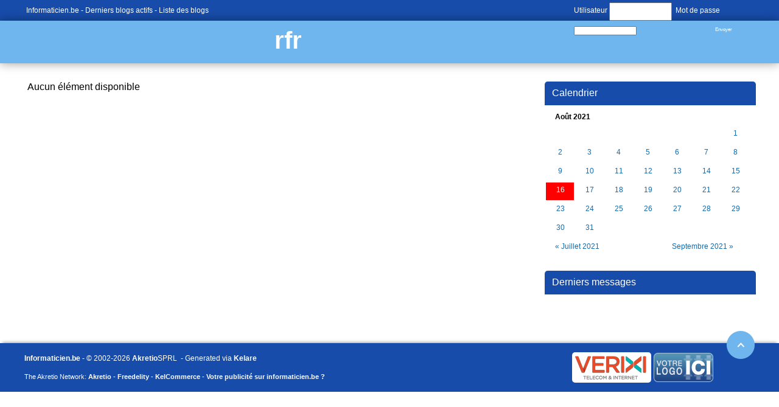

--- FILE ---
content_type: text/html; charset=utf-8
request_url: https://rfr.blogs.informaticien.be/index.ks?page=blogs_main&blog=8&bday=16&bmonth=8&byear=2021
body_size: 1951
content:
<?xml version="1.0" encoding="UTF-8" ?>
<!DOCTYPE html PUBLIC "-//W3C//DTD XHTML 1.0 Transitional//EN" "http://www.w3.org/TR/xhtml1/DTD/xhtml1-transitional.dtd">
<html xmlns="http://www.w3.org/1999/xhtml"  lang="fr" >
<head>
<title>rfr -  - Informaticien - Blogs</title>
 <meta name="robots" content="noarchive" />
 <meta name="keywords" content="informatique,informaticien,actualités,belgique,delphi,pascal,php,programmation,c++,cobol,java,apple,microsoft,forum,blogs,c,.net,sharp,news,it,business,consoles,jeux vidéos,video,vista,windows,linux" />
 <link rel="shortcut icon" href="favicon.ico" />
 <link rel="alternate" href="/index.ks?page=rss_blogs&blog=8" title="Informaticien - Blogs - rfr" type="application/rss+xml" />
 <!--<link rel="stylesheet" href="styles/main.css" type="text/css" />-->
 <!--<link rel="stylesheet" href="libraries/kelare/css/bbcode/1.0/bbcode.css" type="text/css" />-->
 <!--<link rel="stylesheet" href="styles/blogs.css" type="text/css" />-->
 <!--<link rel="stylesheet" href="templates/blogs/themes/default/theme.css" type="text/css" />-->
 <link rel="stylesheet" href="/dynamic/a48ae6d6f286a481881e4db57ce57bfa.css" type="text/css" />
    <meta http-equiv="Content-Type" content="text/html; charset=utf-8">
    <meta http-equiv="Content-Language" content="fr">
</head>
<body id="page_blogs_main" class="usrlang_fr"><div class="blogtop"><div class="blogtopcontent"><div class="blogtopconnected"><form class="blogtopform" id="loginform" method="post" action="util.ks"><div class="XFormularDiv"><input type="hidden" name="page" value="login" /><input type="hidden" name="url" value="https://rfr.blogs.informaticien.be/index.ks?page=blogs_main&blog=8&bday=16&bmonth=8&byear=2021" /><input type="hidden" name="formsignature" value="cd312bd527bdaef8e7a7aeb15910cf48" />Utilisateur <input type="text" name="login" size="18" id="login" />&nbsp; Mot de passe <input type="password" name="password" autocomplete="off"  size="18" id="password" />&nbsp; <input type="submit" value="Envoyer" onclick="" name="submit_31"  id="submit_31" /></div></form></div>
<a 
href="https://www.informaticien.be/" class="XLink">Informaticien.be</a>&nbsp;-
	   <a 
href="https://www.informaticien.be/blogs_lastmessages.html" class="XLink">Derniers blogs actifs</a>&nbsp;-
	   <a 
href="https://www.informaticien.be/blogs_list.html" class="XLink">Liste des blogs</a></div>
</div>
<div class="blogtitle"><a 
href="blogs_main-8.html" class="XLink">rfr</a><div class="blogsubtitle"></div>
</div>
<div class="blogmain"><div class="blogcalendar"><div class="blogsrightpanel"><div class="blogsrightpaneltitle">Calendrier</div>
<table class="xmonth"><tbody><tr class="xmonthtitle"><td class="xmonthtitle" align="center" colspan="7">Août 2021</td></tr><tr class="xmonthweek1"><td class="xmonthdayempty xmonthday7"></td><td class="xmonthdayempty xmonthday7"></td><td class="xmonthdayempty xmonthday7"></td><td class="xmonthdayempty xmonthday7"></td><td class="xmonthdayempty xmonthday7"></td><td class="xmonthdayempty xmonthday7"></td><td class="xmonthday7"><a 
href="index.ks?page=blogs_main&amp;blog=8&amp;bday=1&amp;bmonth=8&amp;byear=2021" class="XLink xmonthdaylink">1</a></td></tr><tr class="xmonthweek1"><td class="xmonthday1"><a 
href="index.ks?page=blogs_main&amp;blog=8&amp;bday=2&amp;bmonth=8&amp;byear=2021" class="XLink xmonthdaylink">2</a></td><td class="xmonthday2"><a 
href="index.ks?page=blogs_main&amp;blog=8&amp;bday=3&amp;bmonth=8&amp;byear=2021" class="XLink xmonthdaylink">3</a></td><td class="xmonthday3"><a 
href="index.ks?page=blogs_main&amp;blog=8&amp;bday=4&amp;bmonth=8&amp;byear=2021" class="XLink xmonthdaylink">4</a></td><td class="xmonthday4"><a 
href="index.ks?page=blogs_main&amp;blog=8&amp;bday=5&amp;bmonth=8&amp;byear=2021" class="XLink xmonthdaylink">5</a></td><td class="xmonthday5"><a 
href="index.ks?page=blogs_main&amp;blog=8&amp;bday=6&amp;bmonth=8&amp;byear=2021" class="XLink xmonthdaylink">6</a></td><td class="xmonthday6"><a 
href="index.ks?page=blogs_main&amp;blog=8&amp;bday=7&amp;bmonth=8&amp;byear=2021" class="XLink xmonthdaylink">7</a></td><td class="xmonthday7"><a 
href="index.ks?page=blogs_main&amp;blog=8&amp;bday=8&amp;bmonth=8&amp;byear=2021" class="XLink xmonthdaylink">8</a></td></tr><tr class="xmonthweek2"><td class="xmonthday1"><a 
href="index.ks?page=blogs_main&amp;blog=8&amp;bday=9&amp;bmonth=8&amp;byear=2021" class="XLink xmonthdaylink">9</a></td><td class="xmonthday2"><a 
href="index.ks?page=blogs_main&amp;blog=8&amp;bday=10&amp;bmonth=8&amp;byear=2021" class="XLink xmonthdaylink">10</a></td><td class="xmonthday3"><a 
href="index.ks?page=blogs_main&amp;blog=8&amp;bday=11&amp;bmonth=8&amp;byear=2021" class="XLink xmonthdaylink">11</a></td><td class="xmonthday4"><a 
href="index.ks?page=blogs_main&amp;blog=8&amp;bday=12&amp;bmonth=8&amp;byear=2021" class="XLink xmonthdaylink">12</a></td><td class="xmonthday5"><a 
href="index.ks?page=blogs_main&amp;blog=8&amp;bday=13&amp;bmonth=8&amp;byear=2021" class="XLink xmonthdaylink">13</a></td><td class="xmonthday6"><a 
href="index.ks?page=blogs_main&amp;blog=8&amp;bday=14&amp;bmonth=8&amp;byear=2021" class="XLink xmonthdaylink">14</a></td><td class="xmonthday7"><a 
href="index.ks?page=blogs_main&amp;blog=8&amp;bday=15&amp;bmonth=8&amp;byear=2021" class="XLink xmonthdaylink">15</a></td></tr><tr class="xmonthweek3"><td class="xmonthday1 xmonthdayselected"><a 
href="index.ks?page=blogs_main&amp;blog=8&amp;bday=16&amp;bmonth=8&amp;byear=2021" class="XLink xmonthdaylink">16</a></td><td class="xmonthday2"><a 
href="index.ks?page=blogs_main&amp;blog=8&amp;bday=17&amp;bmonth=8&amp;byear=2021" class="XLink xmonthdaylink">17</a></td><td class="xmonthday3"><a 
href="index.ks?page=blogs_main&amp;blog=8&amp;bday=18&amp;bmonth=8&amp;byear=2021" class="XLink xmonthdaylink">18</a></td><td class="xmonthday4"><a 
href="index.ks?page=blogs_main&amp;blog=8&amp;bday=19&amp;bmonth=8&amp;byear=2021" class="XLink xmonthdaylink">19</a></td><td class="xmonthday5"><a 
href="index.ks?page=blogs_main&amp;blog=8&amp;bday=20&amp;bmonth=8&amp;byear=2021" class="XLink xmonthdaylink">20</a></td><td class="xmonthday6"><a 
href="index.ks?page=blogs_main&amp;blog=8&amp;bday=21&amp;bmonth=8&amp;byear=2021" class="XLink xmonthdaylink">21</a></td><td class="xmonthday7"><a 
href="index.ks?page=blogs_main&amp;blog=8&amp;bday=22&amp;bmonth=8&amp;byear=2021" class="XLink xmonthdaylink">22</a></td></tr><tr class="xmonthweek4"><td class="xmonthday1"><a 
href="index.ks?page=blogs_main&amp;blog=8&amp;bday=23&amp;bmonth=8&amp;byear=2021" class="XLink xmonthdaylink">23</a></td><td class="xmonthday2"><a 
href="index.ks?page=blogs_main&amp;blog=8&amp;bday=24&amp;bmonth=8&amp;byear=2021" class="XLink xmonthdaylink">24</a></td><td class="xmonthday3"><a 
href="index.ks?page=blogs_main&amp;blog=8&amp;bday=25&amp;bmonth=8&amp;byear=2021" class="XLink xmonthdaylink">25</a></td><td class="xmonthday4"><a 
href="index.ks?page=blogs_main&amp;blog=8&amp;bday=26&amp;bmonth=8&amp;byear=2021" class="XLink xmonthdaylink">26</a></td><td class="xmonthday5"><a 
href="index.ks?page=blogs_main&amp;blog=8&amp;bday=27&amp;bmonth=8&amp;byear=2021" class="XLink xmonthdaylink">27</a></td><td class="xmonthday6"><a 
href="index.ks?page=blogs_main&amp;blog=8&amp;bday=28&amp;bmonth=8&amp;byear=2021" class="XLink xmonthdaylink">28</a></td><td class="xmonthday7"><a 
href="index.ks?page=blogs_main&amp;blog=8&amp;bday=29&amp;bmonth=8&amp;byear=2021" class="XLink xmonthdaylink">29</a></td></tr><tr class="xmonthweek5"><td class="xmonthday1"><a 
href="index.ks?page=blogs_main&amp;blog=8&amp;bday=30&amp;bmonth=8&amp;byear=2021" class="XLink xmonthdaylink">30</a></td><td class="xmonthday2"><a 
href="index.ks?page=blogs_main&amp;blog=8&amp;bday=31&amp;bmonth=8&amp;byear=2021" class="XLink xmonthdaylink">31</a></td></tr><tr class="xmonthprevnext"><td class="xmonthprev" colspan="4"><a 
href="index.ks?page=blogs_main&amp;blog=8&amp;bday=16&amp;bmonth=7&amp;year=2021&amp;byear=2021">&#171; Juillet 2021</a></td><td class="xmonthnext" align="right" colspan="3"><a 
href="index.ks?page=blogs_main&amp;blog=8&amp;bday=16&amp;bmonth=9&amp;year=2021&amp;byear=2021">Septembre 2021 &#187;</a></td></tr></tbody></table></div>
<div class="blogsrightpanel"><div class="blogsrightpaneltitle">Derniers messages</div>
<div class="blogsrightpanelcontent"></div>
</div>
</div>
<div class="blogcontent">Aucun élément disponible
<div class="blogspages"></div>
</div>
</div>
<div id="outro"><div class="footerpartners"><a 
href="https://www.verixi.com/" class="XLink"><img src="images/theme/v3/verixi.png"  class="verixilogo" alt="Verixi Internet Services" title="Verixi Internet Services" />
</a><a 
href="core_publishers.html" class="XLink"><img src="images/theme/v3/votrelogoici.png"  />
</a></div>
<div class="outroblock1"><a 
href="/" class="XLink">Informaticien.be</a>&nbsp;-  &copy; 2002-2026 <a 
href="https://www.akretio.be" class="XLink">Akretio</a>SPRL
      &nbsp;- Generated via <b>Kelare</b><a 
href="#top" id="outrolink" class="XLink" id="outrolink"><img src="images/theme/v3/footer.png"  id="outroimage" />
</a></div>
<div class="outroblock2">The Akretio Network: <a 
href="https://www.akretio.be" class="XLink">Akretio</a>&nbsp;-
      <a 
href="https://www.freedelity.be" class="XLink">Freedelity</a>&nbsp;-
      <a 
href="https://www.kelcommerce.be" class="XLink">KelCommerce</a>&nbsp;- <a 
href="core_publishers.html" class="XLink">Votre publicité sur informaticien.be ? </a></div>
</div>

 <script type="text/javascript"><!--
var loaded_scripts = [];
var loaded_styles = ['styles/main.css','libraries/kelare/css/bbcode/1.0/bbcode.css','styles/blogs.css','templates/blogs/themes/default/theme.css'];

//--></script>
</body>
</html>